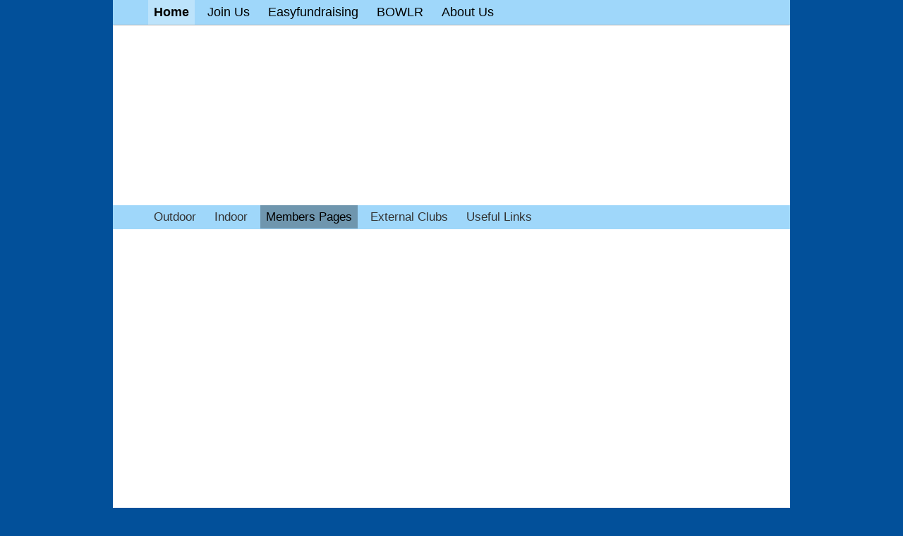

--- FILE ---
content_type: text/html
request_url: https://www.oldcoulsdonbowlingclub.com/ladiesoutdooragm.htm
body_size: 1169
content:
<!DOCTYPE html>
<html>

  
<head>
<meta http-equiv="Content-Type" content="text/html; charset=utf-8" />
<title>Ladies Outdoor AGM - Old Coulsdon Bowling Club Ltd</title>
<script src="https://t.y73.org/js/master.js"></script>
<meta name="description" content="An outdoor and indoor bowling club with 12 outdoor rinks and 3 indoor rinks. Fully stocked bar.  New and experienced bowlers welcome. Varied program of social events." />
<meta name="keywords" content="bowls bowling coulsdon purley caterham" />
<link rel="stylesheet" type="text/css" href="https://t.y73.org/a/3/2/0/styles-5d7bfb.css?v=1766158484322" />
<script defer src="https://t.y73.org/a/3/2/0/createshadow.js"></script>
<link rel="stylesheet" type="text/css" href="stylesheet.css?v=1766158484322" /><style type='text/css'></style>
</head>

  
<body class='PAGE-d12dff71-d6f4-407f-b56c-69552e796257 page-d12dff71 parent-bd1245f4 parent-29d82339 parent-00000000'>

<!--bbt_topOfBody-->
		<div id="bbt_container">
		
			<div id="wrapper">
				<div id="branding">
					<div id="branding_inner">
						<div id="logo">
										<!--bbt_selfPhoto-->
						</div>
						<h1 id="bbt_clientName"><span id="homelink_with_shadow">Old Coulsdon Bowling Club Ltd</span></h1>
						<h2 id="bbt_clientSlogan"><span id="slogan_with_shadow"></span></h2>
				</div>
			</div>
			
			<div id="sub">
				<div class="inner">
				<ul id='bbt_menu1'><li class='active'><a href='home.htm'>Home</a></li> <li><a href='joinus22.htm'>Join Us</a></li> <li><a href='easyfundraising.htm'>Easyfundraising</a></li> <li><a href='bowlr.htm'>BOWLR</a></li> <li><a href='aboutus.htm'>About Us</a></li> </ul>
						<div class="clearer"></div>
			</div></div>
			
			<div id="subnav">
					<div class="inner">
				<ul id='bbt_menu2'><li><a href='outdoor.htm'>Outdoor</a></li> <li><a href='indoor2526.htm'>Indoor</a></li> <li class='active'><a href='memberspages.htm'>Members Pages</a></li> <li><a href='externalclubs.htm'>External Clubs</a></li> <li><a href='usefullinks.htm'>Useful Links</a></li> </ul>
				<div class="clearer"></div>
			</div></div>
          
			<div id="content">
				<div id="supp">
					<ul class='bbt_txtAddressUL'><li class='address1'>81 Couldson Road</li>
<li class='address2'>Old Couldson</li>
<li class='address3'>Coulsdon</li>
<li class='address4'>Surrey</li>
<li class='address5 postcode'>CR5 2LD</li>
</ul>				
					<p>
						<span id="clientTel">01737 552580</span><br />
						<span id="clientEmail"><a href="javascript:safeMail('garydixon2012','gmail.com');">Email Us</a></span>
					</p>
				</div>

				<div id="main">
					<!--bbt_menu3-->
					<iframe allowfullscreen="allowfullscreen" style="border:none;width:940px;height:999px" src="https://docs-eu.livesiteadmin.com/pdf.js/web/viewer.html?file=%2F52d6463f-512a-4588-b998-a63bce20e3e5%2Flatestladiesoutdooragmminutes.pdf"></iframe>
				</div>
				<div class="clearer"></div>
			</div>
		</div>
		<div id="bbt_footer">
			<div class="inner" >
             
<!--  The Footer Image -->              
				<img src="https://docs-eu.livesiteadmin.com/52d6463f-512a-4588-b998-a63bce20e3e5/6165f6ad8c3dab94523609f4f65fd7d8.jpg" width="940" height="184" border="0" /><br />
<!--  The Footer Image -->
              
          </div>
		</div>
      
      </div>
	</body>
</html>


--- FILE ---
content_type: text/css
request_url: https://t.y73.org/a/3/2/0/styles-5d7bfb.css?v=1766158484322
body_size: 2365
content:
/* Design and CSS: www.boilerroomdigital.co.uk */

/*Padding and margin reset*/
	html, body, p, ul, li, ol, dl, dt, dd, h1, h2, h3, h4, h5, h6, address, form, fieldset{
		margin: 0;
		padding: 0;
		font-size: 1em;
		list-style: none;
		font-style: normal;
		border: 0;
	}
	table, tr, td, th, img{
		margin: 0;
		padding: 0;
		font-size: 1em;
		list-style: none;
		font-style: normal;
	}

	a{
		text-decoration: none;
		color: #00f;
	}
	
	a:hover{
		  /*background-color: #bbf1bb;*/
		  text-decoration: underline;
	}
	
	abbr{
		border: none;
	}
	
/*Layout*/
	body{
		font-family: Verdana, Tahoma, Helvetica, Arial, sans-serif;
		color: #333;
		font-size:80%;
		min-height: 100%;
		min-width: 960px;
	}
	
	#bbt_container{
		min-width: 960px;
	}
	
	#content, #sub .inner, #subnav .inner, #branding #branding_inner{
		width:960px;
		margin:0 auto !important;
		position: relative;
	}
	
	#sub #bbt_menu1, #bbt_menu2 {
		padding-left:50px;
		width:880px;
		min-height:2em;
	}
	
	#main{
		float:left;
	}
	
	.clearer{
		height:1px;
		clear:both;
		font-size:1px;
	}
	
	#main{
		width:545px;
		margin:0;
		padding:0 0 0 88px;
		background: #fff;
		float:left;
	}
	
	#supp{
		width:225px;
		margin-top: 5.4em;
		float:right;
		padding-right:8px;
	}
	
	#content{
		width:960px;
		margin: 0 auto;
	}
	
	#sub{
		margin-bottom:1px;
		padding-top:4px;
	}
	
/* Header */
	#branding #branding_inner{
		min-height: 194px;
		padding-top:1px;
		padding-bottom:15px
	}
	
	#branding h1{
		margin-top: 104px;
		text-transform: uppercase;
		letter-spacing: 2px;
	}
	
	#branding h1 span, #branding h2 span{ display: block; } 
	
	#branding h1, #branding h2{
		padding-left: 88px;
		font-size: 3.2em;
		font-weight: normal;
		position:relative;
		z-index:20;
		margin-right:240px;
		font-family:  "Gill Sans MT", "Gill Sans", "Gill Sans Regular", "Century Gothic", Helvetica, Arial, Tahoma, Verdana, sans-serif;
	}
	
	#branding h2{
		font-size: 1.8em;
		font-weight: normal;
	}
	
	#branding img{
		position:absolute;
		top:30px;
		left:728px;
		z-index:20;
	}
	
/*Typographic backgrounds*/
	#branding .shadow1, #branding .shadow2, #branding .shadow3, #branding .shadow4, #branding .shadow5, #branding .shadow6{
		display: block;
		position: absolute;
		text-transform: none;
		z-index:10;
		color:#fff;
	}
	
	#branding_inner{
		width:960px;
		overflow: visible;
	}
	
	#branding .shadow1{
		font-family: "Trebuchet MS", Arial, sans-serif;
		font-size:36px;
		top:3px;
	}
	
	#branding .shadow2{
		font-family: "Courier New", Courier monospace;
		font-weight: bold;
		font-size: 48px;
		left:-58px;
		top:85px;
		
	}
	
	#branding .shadow3{
		font-family: Impact, "Arial Black", Arial, Tahoma, sans-serif;
		left:-26px;
		top:152px;
		font-size: 30px;
	}
	
	#branding .shadow4{
		font-family: Helvetica, Arial, Tahoma, sans-serif;
		text-transform: uppercase;
		letter-spacing: 3px;
		font-size: 48px;
		top: 36px;
		left :352px;
	}
	
	#branding .shadow5{
		font-family: "Lucida Grande", "Lucida Sans Unicode", Calibri, Tahoma, Arial, sans-serif;
		font-size: 30px;
		top:95px;
		right:5px;
	}
	
	#branding .shadow6{
		font-family: Georgia, "Times New Roman", Palatino, serif;
		font-size: 72px;
		bottom:0;
		right:0px;
	}

/* Content */
	#content h1{
		font-family: "Gill Sans", "Gill Sans MT", "Gill Sans Regular", "Century Gothic", Helvetica, Arial, Tahoma, Verdana, sans-serif;
		text-transform: uppercase;
		letter-spacing: 2px;
		font-size: 2em;
		font-weight: normal;
		position:relative;
		padding:24px 0;
		line-height: 1.2em;
	}
	
	#content p, #content #main ul, #content ol{
		margin-bottom:1em;
	}
	
	#content h2{
		font-size: 1.8em;
		font-weight:normal;
		color:#333;
		margin-bottom:.25em;
	}
	
	#content h3{
		font-size:1.2em;
		margin:.25em 0 .25em;
		font-weight:bold;
	}
	
	#content h4{
		font-size:1em;
		margin-bottom:1em;
		font-weight: bold;
	}

	#content #main ul, #main ul li{
		list-style-type: square;
	}
	
	#content #main ol, #main ol li{
		list-style-type: decimal;
	}
	
	#content #main ol, #content #main ul{
		padding-left:3em;
	}
	
	#content, #supp{
		line-height: 1.35;
	}
	
	#content #main a{
		text-decoration: underline;
	}
	
	#content #main a:hover{
		color:#f00;
	}
	
	UL.bbt_txtAddressUL{
		margin-bottom:1em;
	}
	
/* LH Navigation */
	#sub, #subnav {
		font-family: Helvetica, Arial, Tahoma, sans-serif;
	}
	
	#bbt_menu1{
		margin:0;
		font-size:1.4em;
	}
	
	#bbt_menu2{
		font-size:1.3em;
	}
	
	#bbt_menu1 li, #bbt_menu2 li{
		display: block;
		line-height: 2em;
		height:2em;
		padding:0 8px;
		float:left;
		margin-right:10px;
		white-space: nowrap;
	}
	
	
	#bbt_menu1 a{
		display: block;
	}


	/*L2 and L3 nav*/
	
	#subnav{
		padding-bottom: 4px;
		margin-bottom:.5em;
	}
	
	#bbt_menu2 a{
		display: block;
	}
	
	#content #main #bbt_menu3{
		font-size: .9em;
		padding:0 ;
	}
	
	#bbt_menu3 li{
		font-size: 1em;
		display:inline;
		list-style-type: none;
		padding-right: 8px;
		
	}
	

	
/*Make the footer stick*/
	html, body, #bbt_container
	{
	height: 100%;
	}
	
	#wrapper
	{
	position: relative;
	min-height: 100%;
	}
	
	#content
	{
	padding-bottom: 50px;
	}


/*Specific colours*/

body{
	background: #02509a  url(bg_body.gif) repeat-y top; /* The background + white filler */
}


#wrapper{
	background:url(bg_header_1.jpg) no-repeat top; /* Prevents header image repeating as background! */
}


#branding h1, #branding h1 a{
	color: #fff;
}

#branding h2{
	color:#fff;
}

#branding .shadowed{
	color: #000;
}


#bbt_menu1, #bbt_menu1 a{
	color: #fff;
}

#bbt_menu1 li.active{
	background: #822723;
	background: url(bg_30_fff.png);
}

#bbt_menu2 li.active{
	background: #822723;
	background: url(bg_30_000.png);
	color:#fff;
}

#sub .inner {
	background: url(bg_30_000.png);
}

#subnav .inner {
	background: url(bg_20_000.png);
}

#bbt_menu2,
#bbt_menu3,
#bbt_menu2 li.active a{
	color:#000;
}

#bbt_menu2 a,
#bbt_menu3 a,
#bbt_menu2 li.active, #bbt_menu3 li a{
	color: #333;
}

#branding span{
width:630px !important;
}

/*Fix IE transparent background menus*/

* html #bbt_menu2 li.active *,
* html #bbt_menu1 li.active *,
* html #subnav .inner *,
* html #sub .inner *{
filter:alpha(opacity=100) !important;
position:relative;
}

* html #bbt_menu1 li.active{
background: #fff;
filter:alpha(opacity=100);
height:1px;
}

* html #bbt_menu1 li.active a{
	color:#000 !important;
}

* html #bbt_menu2 li.active{
background: #999;
color:#111;
filter:alpha(opacity=60);
height:1px;
}

* html #sub .inner{
background: #999;
filter:alpha(opacity=60);
height:1px;
}

* html #subnav .inner{
background: #ccc;
filter:alpha(opacity=60);
height:1px;
}


/* 
body { background: #02509a url(bg_body.gif) repeat-y top; }*/
/*body { background: #02509a}*/

/* The Header Image */
#wrapper { background-image: url("https://docs-eu.livesiteadmin.com/52d6463f-512a-4588-b998-a63bce20e3e5/37cd7bb3d3fe6b2949a0148e04c37b46.jpg"); ; margin-top: 2em; }
/* The Header Image */


#branding h1 { display: none; }
#sub #bbt_menu1 { margin-top: -292px; }
#sub #bbt_menu1 li.active { font-weight: bold; }
#branding #branding_inner { height: 265px; padding: 0; }
#main { width: 930px; padding: 0 8px; }
#supp { display: none; }

/* Menu background colour */
#sub #bbt_menu1, #subnav .inner, #sub_inner { background: #9fd7fa; }

#sub #bbt_menu1 { width: 910px; height: 2em; }
#sub { padding-top: 1px; }
#bbt_menu2 { margin-top: -2px; }

/* #bbt_footer .inner p { display: none; } */
#teldir p { font-size: 16px; }
.shortrows tr {line-height: 0.6;}
td.s1 { border-bottom:solid #000000 0.5pt;border-top:solid #000000 0.5pt;vertical-align:middle; }
#bbt_menu1, #bbt_menu1 a { color: #000; }


/*  ********Footer******** 
( Image in HTML)  */

	#bbt_footer{
		clear: both;
		padding: 20px 0 0;
		font-size:.9em;
		min-height:34px;
		line-height: 1.35;
		position: relative;
		margin-top: -54px;
	}
	
	#bbt_footer .inner{
		margin:0 auto;
		width:960px;
		background-color: #fff;
	}
	
	#bbt_footer .inner p{
		float:right;
	}
	
	#bbt_footer .inner p a{
		display: block;
		padding:8px 12px;
		min-height:18px;
	}
	
	/*  ********Footer End******** */


/* ******** Widening to 1200px ******** */

/*
#content {width: 1243px;}

#main {width: 1170px;}
  
#sub .inner {
  width: 1186px;
  background: #9fd7fa;}

#bbt_container{
  width: 1186px;
  margin: auto;
  background: #fff;
  }

#bbt_footer{background: #fff}
   
#subnav, #subnav .inner
  {width: 1186px;}  
  
#sub #bbt_menu1{width: 1136px;}  */

/* ******** Widening to 1200px ******** */

--- FILE ---
content_type: text/css
request_url: https://www.oldcoulsdonbowlingclub.com/stylesheet.css?v=1766158484322
body_size: 60
content:
/* 
#teldir p { font-size: 16px; }
#wrapper { background-image: url("https://docs-eu.livesiteadmin.com/52d6463f-512a-4588-b998-a63bce20e3e5/962caa7a22597092f1b2289e861a7d4f.jpg"); }
.shortrows tr {line-height: 0.6;}
td.s1 { border-bottom:solid #000000 0.5pt;border-top:solid #000000 0.5pt;vertical-align:middle; }
#bbt_menu1, #bbt_menu1 a { color: #000; }
 

.page-7dce76a0 #content { background-color: #9fd7fa; }
.page-7dce76a0 #main { background: inherit; }
.page-7dce76a0 #subnav { padding-bottom:0; margin-bottom:0; }
*/

--- FILE ---
content_type: application/javascript
request_url: https://t.y73.org/a/3/2/0/createshadow.js
body_size: 316
content:
function applyShadow(targetElement, shadowOffset) {
  if (document.getElementById && document.getElementById(targetElement)){
	  if (typeof(targetElement) != 'object') {
	    targetElement = document.getElementById(targetElement);
	  }
	  if(targetElement.firstChild)
	  {
		  var value = targetElement.firstChild.nodeValue;
		  targetElement.style.position = 'relative';
		  targetElement.style.zIndex = 1;
		    
		  var newEl = document.createElement('span');
		  newEl.appendChild(document.createTextNode(value));
		  newEl.className = 'shadowed';
		  newEl.style.position = 'absolute';
		  newEl.style.display = 'block';
		  newEl.style.width = '635px';
		  newEl.style.left = shadowOffset + 'px';
		  newEl.style.top = shadowOffset + 'px';
		  newEl.style.zIndex = -1;
		  
		  targetElement.appendChild(newEl);
	  }
	}
}

function init() {
	applyShadow('homelink_with_shadow', 1);
	applyShadow('slogan_with_shadow',  1);
}

addLoadEvent(init);